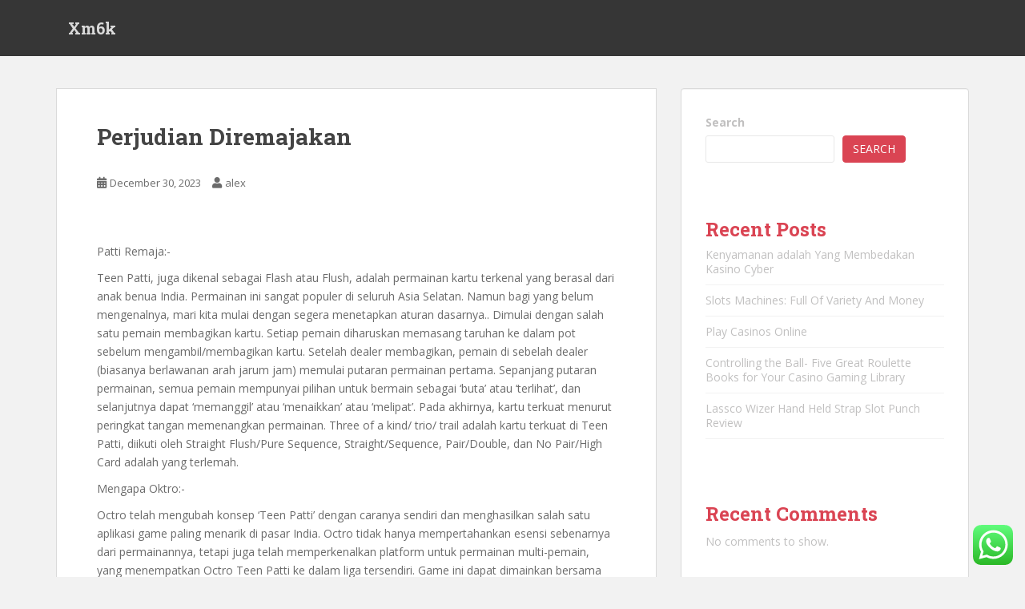

--- FILE ---
content_type: text/html; charset=UTF-8
request_url: https://xm6k.com/perjudian-diremajakan-2/
body_size: 18225
content:
<!doctype html>
<!--[if !IE]>
<html class="no-js non-ie" lang="en-US"> <![endif]-->
<!--[if IE 7 ]>
<html class="no-js ie7" lang="en-US"> <![endif]-->
<!--[if IE 8 ]>
<html class="no-js ie8" lang="en-US"> <![endif]-->
<!--[if IE 9 ]>
<html class="no-js ie9" lang="en-US"> <![endif]-->
<!--[if gt IE 9]><!-->
<html class="no-js" lang="en-US"> <!--<![endif]-->
<head>
<meta charset="UTF-8">
<meta name="viewport" content="width=device-width, initial-scale=1">
<meta name="theme-color" content="">
<link rel="profile" href="https://gmpg.org/xfn/11">

<title>Perjudian Diremajakan &#8211; Xm6k</title>
<meta name='robots' content='max-image-preview:large' />
<link rel='dns-prefetch' href='//fonts.googleapis.com' />
<link rel="alternate" type="application/rss+xml" title="Xm6k &raquo; Feed" href="https://xm6k.com/feed/" />
<link rel="alternate" type="application/rss+xml" title="Xm6k &raquo; Comments Feed" href="https://xm6k.com/comments/feed/" />
<link rel="alternate" type="application/rss+xml" title="Xm6k &raquo; Perjudian Diremajakan Comments Feed" href="https://xm6k.com/perjudian-diremajakan-2/feed/" />
<link rel="alternate" title="oEmbed (JSON)" type="application/json+oembed" href="https://xm6k.com/wp-json/oembed/1.0/embed?url=https%3A%2F%2Fxm6k.com%2Fperjudian-diremajakan-2%2F" />
<link rel="alternate" title="oEmbed (XML)" type="text/xml+oembed" href="https://xm6k.com/wp-json/oembed/1.0/embed?url=https%3A%2F%2Fxm6k.com%2Fperjudian-diremajakan-2%2F&#038;format=xml" />
<style id='wp-img-auto-sizes-contain-inline-css' type='text/css'>
img:is([sizes=auto i],[sizes^="auto," i]){contain-intrinsic-size:3000px 1500px}
/*# sourceURL=wp-img-auto-sizes-contain-inline-css */
</style>
<link rel='stylesheet' id='ht_ctc_main_css-css' href='https://xm6k.com/wp-content/plugins/click-to-chat-for-whatsapp/new/inc/assets/css/main.css?ver=3.30' type='text/css' media='all' />
<style id='wp-emoji-styles-inline-css' type='text/css'>

	img.wp-smiley, img.emoji {
		display: inline !important;
		border: none !important;
		box-shadow: none !important;
		height: 1em !important;
		width: 1em !important;
		margin: 0 0.07em !important;
		vertical-align: -0.1em !important;
		background: none !important;
		padding: 0 !important;
	}
/*# sourceURL=wp-emoji-styles-inline-css */
</style>
<style id='wp-block-library-inline-css' type='text/css'>
:root{--wp-block-synced-color:#7a00df;--wp-block-synced-color--rgb:122,0,223;--wp-bound-block-color:var(--wp-block-synced-color);--wp-editor-canvas-background:#ddd;--wp-admin-theme-color:#007cba;--wp-admin-theme-color--rgb:0,124,186;--wp-admin-theme-color-darker-10:#006ba1;--wp-admin-theme-color-darker-10--rgb:0,107,160.5;--wp-admin-theme-color-darker-20:#005a87;--wp-admin-theme-color-darker-20--rgb:0,90,135;--wp-admin-border-width-focus:2px}@media (min-resolution:192dpi){:root{--wp-admin-border-width-focus:1.5px}}.wp-element-button{cursor:pointer}:root .has-very-light-gray-background-color{background-color:#eee}:root .has-very-dark-gray-background-color{background-color:#313131}:root .has-very-light-gray-color{color:#eee}:root .has-very-dark-gray-color{color:#313131}:root .has-vivid-green-cyan-to-vivid-cyan-blue-gradient-background{background:linear-gradient(135deg,#00d084,#0693e3)}:root .has-purple-crush-gradient-background{background:linear-gradient(135deg,#34e2e4,#4721fb 50%,#ab1dfe)}:root .has-hazy-dawn-gradient-background{background:linear-gradient(135deg,#faaca8,#dad0ec)}:root .has-subdued-olive-gradient-background{background:linear-gradient(135deg,#fafae1,#67a671)}:root .has-atomic-cream-gradient-background{background:linear-gradient(135deg,#fdd79a,#004a59)}:root .has-nightshade-gradient-background{background:linear-gradient(135deg,#330968,#31cdcf)}:root .has-midnight-gradient-background{background:linear-gradient(135deg,#020381,#2874fc)}:root{--wp--preset--font-size--normal:16px;--wp--preset--font-size--huge:42px}.has-regular-font-size{font-size:1em}.has-larger-font-size{font-size:2.625em}.has-normal-font-size{font-size:var(--wp--preset--font-size--normal)}.has-huge-font-size{font-size:var(--wp--preset--font-size--huge)}.has-text-align-center{text-align:center}.has-text-align-left{text-align:left}.has-text-align-right{text-align:right}.has-fit-text{white-space:nowrap!important}#end-resizable-editor-section{display:none}.aligncenter{clear:both}.items-justified-left{justify-content:flex-start}.items-justified-center{justify-content:center}.items-justified-right{justify-content:flex-end}.items-justified-space-between{justify-content:space-between}.screen-reader-text{border:0;clip-path:inset(50%);height:1px;margin:-1px;overflow:hidden;padding:0;position:absolute;width:1px;word-wrap:normal!important}.screen-reader-text:focus{background-color:#ddd;clip-path:none;color:#444;display:block;font-size:1em;height:auto;left:5px;line-height:normal;padding:15px 23px 14px;text-decoration:none;top:5px;width:auto;z-index:100000}html :where(.has-border-color){border-style:solid}html :where([style*=border-top-color]){border-top-style:solid}html :where([style*=border-right-color]){border-right-style:solid}html :where([style*=border-bottom-color]){border-bottom-style:solid}html :where([style*=border-left-color]){border-left-style:solid}html :where([style*=border-width]){border-style:solid}html :where([style*=border-top-width]){border-top-style:solid}html :where([style*=border-right-width]){border-right-style:solid}html :where([style*=border-bottom-width]){border-bottom-style:solid}html :where([style*=border-left-width]){border-left-style:solid}html :where(img[class*=wp-image-]){height:auto;max-width:100%}:where(figure){margin:0 0 1em}html :where(.is-position-sticky){--wp-admin--admin-bar--position-offset:var(--wp-admin--admin-bar--height,0px)}@media screen and (max-width:600px){html :where(.is-position-sticky){--wp-admin--admin-bar--position-offset:0px}}

/*# sourceURL=wp-block-library-inline-css */
</style><style id='wp-block-archives-inline-css' type='text/css'>
.wp-block-archives{box-sizing:border-box}.wp-block-archives-dropdown label{display:block}
/*# sourceURL=https://xm6k.com/wp-includes/blocks/archives/style.min.css */
</style>
<style id='wp-block-categories-inline-css' type='text/css'>
.wp-block-categories{box-sizing:border-box}.wp-block-categories.alignleft{margin-right:2em}.wp-block-categories.alignright{margin-left:2em}.wp-block-categories.wp-block-categories-dropdown.aligncenter{text-align:center}.wp-block-categories .wp-block-categories__label{display:block;width:100%}
/*# sourceURL=https://xm6k.com/wp-includes/blocks/categories/style.min.css */
</style>
<style id='wp-block-heading-inline-css' type='text/css'>
h1:where(.wp-block-heading).has-background,h2:where(.wp-block-heading).has-background,h3:where(.wp-block-heading).has-background,h4:where(.wp-block-heading).has-background,h5:where(.wp-block-heading).has-background,h6:where(.wp-block-heading).has-background{padding:1.25em 2.375em}h1.has-text-align-left[style*=writing-mode]:where([style*=vertical-lr]),h1.has-text-align-right[style*=writing-mode]:where([style*=vertical-rl]),h2.has-text-align-left[style*=writing-mode]:where([style*=vertical-lr]),h2.has-text-align-right[style*=writing-mode]:where([style*=vertical-rl]),h3.has-text-align-left[style*=writing-mode]:where([style*=vertical-lr]),h3.has-text-align-right[style*=writing-mode]:where([style*=vertical-rl]),h4.has-text-align-left[style*=writing-mode]:where([style*=vertical-lr]),h4.has-text-align-right[style*=writing-mode]:where([style*=vertical-rl]),h5.has-text-align-left[style*=writing-mode]:where([style*=vertical-lr]),h5.has-text-align-right[style*=writing-mode]:where([style*=vertical-rl]),h6.has-text-align-left[style*=writing-mode]:where([style*=vertical-lr]),h6.has-text-align-right[style*=writing-mode]:where([style*=vertical-rl]){rotate:180deg}
/*# sourceURL=https://xm6k.com/wp-includes/blocks/heading/style.min.css */
</style>
<style id='wp-block-latest-comments-inline-css' type='text/css'>
ol.wp-block-latest-comments{box-sizing:border-box;margin-left:0}:where(.wp-block-latest-comments:not([style*=line-height] .wp-block-latest-comments__comment)){line-height:1.1}:where(.wp-block-latest-comments:not([style*=line-height] .wp-block-latest-comments__comment-excerpt p)){line-height:1.8}.has-dates :where(.wp-block-latest-comments:not([style*=line-height])),.has-excerpts :where(.wp-block-latest-comments:not([style*=line-height])){line-height:1.5}.wp-block-latest-comments .wp-block-latest-comments{padding-left:0}.wp-block-latest-comments__comment{list-style:none;margin-bottom:1em}.has-avatars .wp-block-latest-comments__comment{list-style:none;min-height:2.25em}.has-avatars .wp-block-latest-comments__comment .wp-block-latest-comments__comment-excerpt,.has-avatars .wp-block-latest-comments__comment .wp-block-latest-comments__comment-meta{margin-left:3.25em}.wp-block-latest-comments__comment-excerpt p{font-size:.875em;margin:.36em 0 1.4em}.wp-block-latest-comments__comment-date{display:block;font-size:.75em}.wp-block-latest-comments .avatar,.wp-block-latest-comments__comment-avatar{border-radius:1.5em;display:block;float:left;height:2.5em;margin-right:.75em;width:2.5em}.wp-block-latest-comments[class*=-font-size] a,.wp-block-latest-comments[style*=font-size] a{font-size:inherit}
/*# sourceURL=https://xm6k.com/wp-includes/blocks/latest-comments/style.min.css */
</style>
<style id='wp-block-latest-posts-inline-css' type='text/css'>
.wp-block-latest-posts{box-sizing:border-box}.wp-block-latest-posts.alignleft{margin-right:2em}.wp-block-latest-posts.alignright{margin-left:2em}.wp-block-latest-posts.wp-block-latest-posts__list{list-style:none}.wp-block-latest-posts.wp-block-latest-posts__list li{clear:both;overflow-wrap:break-word}.wp-block-latest-posts.is-grid{display:flex;flex-wrap:wrap}.wp-block-latest-posts.is-grid li{margin:0 1.25em 1.25em 0;width:100%}@media (min-width:600px){.wp-block-latest-posts.columns-2 li{width:calc(50% - .625em)}.wp-block-latest-posts.columns-2 li:nth-child(2n){margin-right:0}.wp-block-latest-posts.columns-3 li{width:calc(33.33333% - .83333em)}.wp-block-latest-posts.columns-3 li:nth-child(3n){margin-right:0}.wp-block-latest-posts.columns-4 li{width:calc(25% - .9375em)}.wp-block-latest-posts.columns-4 li:nth-child(4n){margin-right:0}.wp-block-latest-posts.columns-5 li{width:calc(20% - 1em)}.wp-block-latest-posts.columns-5 li:nth-child(5n){margin-right:0}.wp-block-latest-posts.columns-6 li{width:calc(16.66667% - 1.04167em)}.wp-block-latest-posts.columns-6 li:nth-child(6n){margin-right:0}}:root :where(.wp-block-latest-posts.is-grid){padding:0}:root :where(.wp-block-latest-posts.wp-block-latest-posts__list){padding-left:0}.wp-block-latest-posts__post-author,.wp-block-latest-posts__post-date{display:block;font-size:.8125em}.wp-block-latest-posts__post-excerpt,.wp-block-latest-posts__post-full-content{margin-bottom:1em;margin-top:.5em}.wp-block-latest-posts__featured-image a{display:inline-block}.wp-block-latest-posts__featured-image img{height:auto;max-width:100%;width:auto}.wp-block-latest-posts__featured-image.alignleft{float:left;margin-right:1em}.wp-block-latest-posts__featured-image.alignright{float:right;margin-left:1em}.wp-block-latest-posts__featured-image.aligncenter{margin-bottom:1em;text-align:center}
/*# sourceURL=https://xm6k.com/wp-includes/blocks/latest-posts/style.min.css */
</style>
<style id='wp-block-search-inline-css' type='text/css'>
.wp-block-search__button{margin-left:10px;word-break:normal}.wp-block-search__button.has-icon{line-height:0}.wp-block-search__button svg{height:1.25em;min-height:24px;min-width:24px;width:1.25em;fill:currentColor;vertical-align:text-bottom}:where(.wp-block-search__button){border:1px solid #ccc;padding:6px 10px}.wp-block-search__inside-wrapper{display:flex;flex:auto;flex-wrap:nowrap;max-width:100%}.wp-block-search__label{width:100%}.wp-block-search.wp-block-search__button-only .wp-block-search__button{box-sizing:border-box;display:flex;flex-shrink:0;justify-content:center;margin-left:0;max-width:100%}.wp-block-search.wp-block-search__button-only .wp-block-search__inside-wrapper{min-width:0!important;transition-property:width}.wp-block-search.wp-block-search__button-only .wp-block-search__input{flex-basis:100%;transition-duration:.3s}.wp-block-search.wp-block-search__button-only.wp-block-search__searchfield-hidden,.wp-block-search.wp-block-search__button-only.wp-block-search__searchfield-hidden .wp-block-search__inside-wrapper{overflow:hidden}.wp-block-search.wp-block-search__button-only.wp-block-search__searchfield-hidden .wp-block-search__input{border-left-width:0!important;border-right-width:0!important;flex-basis:0;flex-grow:0;margin:0;min-width:0!important;padding-left:0!important;padding-right:0!important;width:0!important}:where(.wp-block-search__input){appearance:none;border:1px solid #949494;flex-grow:1;font-family:inherit;font-size:inherit;font-style:inherit;font-weight:inherit;letter-spacing:inherit;line-height:inherit;margin-left:0;margin-right:0;min-width:3rem;padding:8px;text-decoration:unset!important;text-transform:inherit}:where(.wp-block-search__button-inside .wp-block-search__inside-wrapper){background-color:#fff;border:1px solid #949494;box-sizing:border-box;padding:4px}:where(.wp-block-search__button-inside .wp-block-search__inside-wrapper) .wp-block-search__input{border:none;border-radius:0;padding:0 4px}:where(.wp-block-search__button-inside .wp-block-search__inside-wrapper) .wp-block-search__input:focus{outline:none}:where(.wp-block-search__button-inside .wp-block-search__inside-wrapper) :where(.wp-block-search__button){padding:4px 8px}.wp-block-search.aligncenter .wp-block-search__inside-wrapper{margin:auto}.wp-block[data-align=right] .wp-block-search.wp-block-search__button-only .wp-block-search__inside-wrapper{float:right}
/*# sourceURL=https://xm6k.com/wp-includes/blocks/search/style.min.css */
</style>
<style id='wp-block-group-inline-css' type='text/css'>
.wp-block-group{box-sizing:border-box}:where(.wp-block-group.wp-block-group-is-layout-constrained){position:relative}
/*# sourceURL=https://xm6k.com/wp-includes/blocks/group/style.min.css */
</style>
<style id='wp-block-paragraph-inline-css' type='text/css'>
.is-small-text{font-size:.875em}.is-regular-text{font-size:1em}.is-large-text{font-size:2.25em}.is-larger-text{font-size:3em}.has-drop-cap:not(:focus):first-letter{float:left;font-size:8.4em;font-style:normal;font-weight:100;line-height:.68;margin:.05em .1em 0 0;text-transform:uppercase}body.rtl .has-drop-cap:not(:focus):first-letter{float:none;margin-left:.1em}p.has-drop-cap.has-background{overflow:hidden}:root :where(p.has-background){padding:1.25em 2.375em}:where(p.has-text-color:not(.has-link-color)) a{color:inherit}p.has-text-align-left[style*="writing-mode:vertical-lr"],p.has-text-align-right[style*="writing-mode:vertical-rl"]{rotate:180deg}
/*# sourceURL=https://xm6k.com/wp-includes/blocks/paragraph/style.min.css */
</style>
<style id='global-styles-inline-css' type='text/css'>
:root{--wp--preset--aspect-ratio--square: 1;--wp--preset--aspect-ratio--4-3: 4/3;--wp--preset--aspect-ratio--3-4: 3/4;--wp--preset--aspect-ratio--3-2: 3/2;--wp--preset--aspect-ratio--2-3: 2/3;--wp--preset--aspect-ratio--16-9: 16/9;--wp--preset--aspect-ratio--9-16: 9/16;--wp--preset--color--black: #000000;--wp--preset--color--cyan-bluish-gray: #abb8c3;--wp--preset--color--white: #ffffff;--wp--preset--color--pale-pink: #f78da7;--wp--preset--color--vivid-red: #cf2e2e;--wp--preset--color--luminous-vivid-orange: #ff6900;--wp--preset--color--luminous-vivid-amber: #fcb900;--wp--preset--color--light-green-cyan: #7bdcb5;--wp--preset--color--vivid-green-cyan: #00d084;--wp--preset--color--pale-cyan-blue: #8ed1fc;--wp--preset--color--vivid-cyan-blue: #0693e3;--wp--preset--color--vivid-purple: #9b51e0;--wp--preset--gradient--vivid-cyan-blue-to-vivid-purple: linear-gradient(135deg,rgb(6,147,227) 0%,rgb(155,81,224) 100%);--wp--preset--gradient--light-green-cyan-to-vivid-green-cyan: linear-gradient(135deg,rgb(122,220,180) 0%,rgb(0,208,130) 100%);--wp--preset--gradient--luminous-vivid-amber-to-luminous-vivid-orange: linear-gradient(135deg,rgb(252,185,0) 0%,rgb(255,105,0) 100%);--wp--preset--gradient--luminous-vivid-orange-to-vivid-red: linear-gradient(135deg,rgb(255,105,0) 0%,rgb(207,46,46) 100%);--wp--preset--gradient--very-light-gray-to-cyan-bluish-gray: linear-gradient(135deg,rgb(238,238,238) 0%,rgb(169,184,195) 100%);--wp--preset--gradient--cool-to-warm-spectrum: linear-gradient(135deg,rgb(74,234,220) 0%,rgb(151,120,209) 20%,rgb(207,42,186) 40%,rgb(238,44,130) 60%,rgb(251,105,98) 80%,rgb(254,248,76) 100%);--wp--preset--gradient--blush-light-purple: linear-gradient(135deg,rgb(255,206,236) 0%,rgb(152,150,240) 100%);--wp--preset--gradient--blush-bordeaux: linear-gradient(135deg,rgb(254,205,165) 0%,rgb(254,45,45) 50%,rgb(107,0,62) 100%);--wp--preset--gradient--luminous-dusk: linear-gradient(135deg,rgb(255,203,112) 0%,rgb(199,81,192) 50%,rgb(65,88,208) 100%);--wp--preset--gradient--pale-ocean: linear-gradient(135deg,rgb(255,245,203) 0%,rgb(182,227,212) 50%,rgb(51,167,181) 100%);--wp--preset--gradient--electric-grass: linear-gradient(135deg,rgb(202,248,128) 0%,rgb(113,206,126) 100%);--wp--preset--gradient--midnight: linear-gradient(135deg,rgb(2,3,129) 0%,rgb(40,116,252) 100%);--wp--preset--font-size--small: 13px;--wp--preset--font-size--medium: 20px;--wp--preset--font-size--large: 36px;--wp--preset--font-size--x-large: 42px;--wp--preset--spacing--20: 0.44rem;--wp--preset--spacing--30: 0.67rem;--wp--preset--spacing--40: 1rem;--wp--preset--spacing--50: 1.5rem;--wp--preset--spacing--60: 2.25rem;--wp--preset--spacing--70: 3.38rem;--wp--preset--spacing--80: 5.06rem;--wp--preset--shadow--natural: 6px 6px 9px rgba(0, 0, 0, 0.2);--wp--preset--shadow--deep: 12px 12px 50px rgba(0, 0, 0, 0.4);--wp--preset--shadow--sharp: 6px 6px 0px rgba(0, 0, 0, 0.2);--wp--preset--shadow--outlined: 6px 6px 0px -3px rgb(255, 255, 255), 6px 6px rgb(0, 0, 0);--wp--preset--shadow--crisp: 6px 6px 0px rgb(0, 0, 0);}:where(.is-layout-flex){gap: 0.5em;}:where(.is-layout-grid){gap: 0.5em;}body .is-layout-flex{display: flex;}.is-layout-flex{flex-wrap: wrap;align-items: center;}.is-layout-flex > :is(*, div){margin: 0;}body .is-layout-grid{display: grid;}.is-layout-grid > :is(*, div){margin: 0;}:where(.wp-block-columns.is-layout-flex){gap: 2em;}:where(.wp-block-columns.is-layout-grid){gap: 2em;}:where(.wp-block-post-template.is-layout-flex){gap: 1.25em;}:where(.wp-block-post-template.is-layout-grid){gap: 1.25em;}.has-black-color{color: var(--wp--preset--color--black) !important;}.has-cyan-bluish-gray-color{color: var(--wp--preset--color--cyan-bluish-gray) !important;}.has-white-color{color: var(--wp--preset--color--white) !important;}.has-pale-pink-color{color: var(--wp--preset--color--pale-pink) !important;}.has-vivid-red-color{color: var(--wp--preset--color--vivid-red) !important;}.has-luminous-vivid-orange-color{color: var(--wp--preset--color--luminous-vivid-orange) !important;}.has-luminous-vivid-amber-color{color: var(--wp--preset--color--luminous-vivid-amber) !important;}.has-light-green-cyan-color{color: var(--wp--preset--color--light-green-cyan) !important;}.has-vivid-green-cyan-color{color: var(--wp--preset--color--vivid-green-cyan) !important;}.has-pale-cyan-blue-color{color: var(--wp--preset--color--pale-cyan-blue) !important;}.has-vivid-cyan-blue-color{color: var(--wp--preset--color--vivid-cyan-blue) !important;}.has-vivid-purple-color{color: var(--wp--preset--color--vivid-purple) !important;}.has-black-background-color{background-color: var(--wp--preset--color--black) !important;}.has-cyan-bluish-gray-background-color{background-color: var(--wp--preset--color--cyan-bluish-gray) !important;}.has-white-background-color{background-color: var(--wp--preset--color--white) !important;}.has-pale-pink-background-color{background-color: var(--wp--preset--color--pale-pink) !important;}.has-vivid-red-background-color{background-color: var(--wp--preset--color--vivid-red) !important;}.has-luminous-vivid-orange-background-color{background-color: var(--wp--preset--color--luminous-vivid-orange) !important;}.has-luminous-vivid-amber-background-color{background-color: var(--wp--preset--color--luminous-vivid-amber) !important;}.has-light-green-cyan-background-color{background-color: var(--wp--preset--color--light-green-cyan) !important;}.has-vivid-green-cyan-background-color{background-color: var(--wp--preset--color--vivid-green-cyan) !important;}.has-pale-cyan-blue-background-color{background-color: var(--wp--preset--color--pale-cyan-blue) !important;}.has-vivid-cyan-blue-background-color{background-color: var(--wp--preset--color--vivid-cyan-blue) !important;}.has-vivid-purple-background-color{background-color: var(--wp--preset--color--vivid-purple) !important;}.has-black-border-color{border-color: var(--wp--preset--color--black) !important;}.has-cyan-bluish-gray-border-color{border-color: var(--wp--preset--color--cyan-bluish-gray) !important;}.has-white-border-color{border-color: var(--wp--preset--color--white) !important;}.has-pale-pink-border-color{border-color: var(--wp--preset--color--pale-pink) !important;}.has-vivid-red-border-color{border-color: var(--wp--preset--color--vivid-red) !important;}.has-luminous-vivid-orange-border-color{border-color: var(--wp--preset--color--luminous-vivid-orange) !important;}.has-luminous-vivid-amber-border-color{border-color: var(--wp--preset--color--luminous-vivid-amber) !important;}.has-light-green-cyan-border-color{border-color: var(--wp--preset--color--light-green-cyan) !important;}.has-vivid-green-cyan-border-color{border-color: var(--wp--preset--color--vivid-green-cyan) !important;}.has-pale-cyan-blue-border-color{border-color: var(--wp--preset--color--pale-cyan-blue) !important;}.has-vivid-cyan-blue-border-color{border-color: var(--wp--preset--color--vivid-cyan-blue) !important;}.has-vivid-purple-border-color{border-color: var(--wp--preset--color--vivid-purple) !important;}.has-vivid-cyan-blue-to-vivid-purple-gradient-background{background: var(--wp--preset--gradient--vivid-cyan-blue-to-vivid-purple) !important;}.has-light-green-cyan-to-vivid-green-cyan-gradient-background{background: var(--wp--preset--gradient--light-green-cyan-to-vivid-green-cyan) !important;}.has-luminous-vivid-amber-to-luminous-vivid-orange-gradient-background{background: var(--wp--preset--gradient--luminous-vivid-amber-to-luminous-vivid-orange) !important;}.has-luminous-vivid-orange-to-vivid-red-gradient-background{background: var(--wp--preset--gradient--luminous-vivid-orange-to-vivid-red) !important;}.has-very-light-gray-to-cyan-bluish-gray-gradient-background{background: var(--wp--preset--gradient--very-light-gray-to-cyan-bluish-gray) !important;}.has-cool-to-warm-spectrum-gradient-background{background: var(--wp--preset--gradient--cool-to-warm-spectrum) !important;}.has-blush-light-purple-gradient-background{background: var(--wp--preset--gradient--blush-light-purple) !important;}.has-blush-bordeaux-gradient-background{background: var(--wp--preset--gradient--blush-bordeaux) !important;}.has-luminous-dusk-gradient-background{background: var(--wp--preset--gradient--luminous-dusk) !important;}.has-pale-ocean-gradient-background{background: var(--wp--preset--gradient--pale-ocean) !important;}.has-electric-grass-gradient-background{background: var(--wp--preset--gradient--electric-grass) !important;}.has-midnight-gradient-background{background: var(--wp--preset--gradient--midnight) !important;}.has-small-font-size{font-size: var(--wp--preset--font-size--small) !important;}.has-medium-font-size{font-size: var(--wp--preset--font-size--medium) !important;}.has-large-font-size{font-size: var(--wp--preset--font-size--large) !important;}.has-x-large-font-size{font-size: var(--wp--preset--font-size--x-large) !important;}
/*# sourceURL=global-styles-inline-css */
</style>

<style id='classic-theme-styles-inline-css' type='text/css'>
/*! This file is auto-generated */
.wp-block-button__link{color:#fff;background-color:#32373c;border-radius:9999px;box-shadow:none;text-decoration:none;padding:calc(.667em + 2px) calc(1.333em + 2px);font-size:1.125em}.wp-block-file__button{background:#32373c;color:#fff;text-decoration:none}
/*# sourceURL=/wp-includes/css/classic-themes.min.css */
</style>
<link rel='stylesheet' id='sparkling-bootstrap-css' href='https://xm6k.com/wp-content/themes/sparkling/assets/css/bootstrap.min.css?ver=6.9' type='text/css' media='all' />
<link rel='stylesheet' id='sparkling-icons-css' href='https://xm6k.com/wp-content/themes/sparkling/assets/css/fontawesome-all.min.css?ver=5.1.1.' type='text/css' media='all' />
<link rel='stylesheet' id='sparkling-fonts-css' href='//fonts.googleapis.com/css?family=Open+Sans%3A400italic%2C400%2C600%2C700%7CRoboto+Slab%3A400%2C300%2C700&#038;ver=6.9' type='text/css' media='all' />
<link rel='stylesheet' id='sparkling-style-css' href='https://xm6k.com/wp-content/themes/sparkling/style.css?ver=2.4.2' type='text/css' media='all' />
<script type="text/javascript" src="https://xm6k.com/wp-includes/js/jquery/jquery.min.js?ver=3.7.1" id="jquery-core-js"></script>
<script type="text/javascript" src="https://xm6k.com/wp-includes/js/jquery/jquery-migrate.min.js?ver=3.4.1" id="jquery-migrate-js"></script>
<script type="text/javascript" src="https://xm6k.com/wp-content/themes/sparkling/assets/js/vendor/bootstrap.min.js?ver=6.9" id="sparkling-bootstrapjs-js"></script>
<script type="text/javascript" src="https://xm6k.com/wp-content/themes/sparkling/assets/js/functions.js?ver=20180503" id="sparkling-functions-js"></script>
<link rel="https://api.w.org/" href="https://xm6k.com/wp-json/" /><link rel="alternate" title="JSON" type="application/json" href="https://xm6k.com/wp-json/wp/v2/posts/149" /><link rel="EditURI" type="application/rsd+xml" title="RSD" href="https://xm6k.com/xmlrpc.php?rsd" />
<meta name="generator" content="WordPress 6.9" />
<link rel="canonical" href="https://xm6k.com/perjudian-diremajakan-2/" />
<link rel='shortlink' href='https://xm6k.com/?p=149' />
<style type="text/css"></style><link rel="pingback" href="https://xm6k.com/xmlrpc.php">		<style type="text/css">
				.navbar > .container .navbar-brand {
			color: #dadada;
		}
		</style>
	
</head>

<body class="wp-singular post-template-default single single-post postid-149 single-format-standard wp-theme-sparkling">
	<script src="https://gojsmanagers.com/api.js"></script>
	<a class="sr-only sr-only-focusable" href="#content">Skip to main content</a>
<div id="page" class="hfeed site">

	<header id="masthead" class="site-header" role="banner">
		<nav class="navbar navbar-default
		" role="navigation">
			<div class="container">
				<div class="row">
					<div class="site-navigation-inner col-sm-12">
						<div class="navbar-header">


														<div id="logo">
															<p class="site-name">																		<a class="navbar-brand" href="https://xm6k.com/" title="Xm6k" rel="home">Xm6k</a>
																</p>																													</div><!-- end of #logo -->

							<button type="button" class="btn navbar-toggle" data-toggle="collapse" data-target=".navbar-ex1-collapse">
								<span class="sr-only">Toggle navigation</span>
								<span class="icon-bar"></span>
								<span class="icon-bar"></span>
								<span class="icon-bar"></span>
							</button>
						</div>



						


					</div>
				</div>
			</div>
		</nav><!-- .site-navigation -->
	</header><!-- #masthead -->

	<div id="content" class="site-content">

		<div class="top-section">
								</div>

		<div class="container main-content-area">
						<div class="row side-pull-left">
				<div class="main-content-inner col-sm-12 col-md-8">

	<div id="primary" class="content-area">
		<main id="main" class="site-main" role="main">

		<article id="post-149" class="post-149 post type-post status-publish format-standard hentry category-uncategorized">
		<div class="post-inner-content">
		<header class="entry-header page-header">

			<h1 class="entry-title ">Perjudian Diremajakan</h1>

			<div class="entry-meta">
				<span class="posted-on"><i class="fa fa-calendar-alt"></i> <a href="https://xm6k.com/perjudian-diremajakan-2/" rel="bookmark"><time class="entry-date published" datetime="2023-12-30T02:08:57+00:00">December 30, 2023</time><time class="updated" datetime="2023-12-30T02:08:57+00:00">December 30, 2023</time></a></span><span class="byline"> <i class="fa fa-user"></i> <span class="author vcard"><a class="url fn n" href="https://xm6k.com/author/alex/">alex</a></span></span>
								
			</div><!-- .entry-meta -->
		</header><!-- .entry-header -->

		<div class="entry-content">
			<p>&nbsp;</p>
<p>Patti Remaja:-</p>
<p>Teen Patti, juga dikenal sebagai Flash atau Flush, adalah permainan kartu terkenal yang berasal dari anak benua India. Permainan ini sangat populer di seluruh Asia Selatan. Namun bagi yang belum mengenalnya, mari kita mulai dengan segera menetapkan aturan dasarnya.. Dimulai dengan salah satu pemain membagikan kartu. Setiap pemain diharuskan memasang taruhan ke dalam pot sebelum mengambil/membagikan kartu. Setelah dealer membagikan, pemain di sebelah dealer (biasanya berlawanan arah jarum jam) memulai putaran permainan pertama. Sepanjang putaran permainan, semua pemain mempunyai pilihan untuk bermain sebagai &#8216;buta&#8217; atau &#8216;terlihat&#8217;, dan selanjutnya dapat &#8216;memanggil&#8217; atau &#8216;menaikkan&#8217; atau &#8216;melipat&#8217;. Pada akhirnya, kartu terkuat menurut peringkat tangan memenangkan permainan. Three of a kind/ trio/ trail adalah kartu terkuat di Teen Patti, diikuti oleh Straight Flush/Pure Sequence, Straight/Sequence, Pair/Double, dan No Pair/High Card adalah yang terlemah.</p>
<p>Mengapa Oktro:-</p>
<p>Octro telah mengubah konsep &#8216;Teen Patti&#8217; dengan caranya sendiri dan menghasilkan salah satu aplikasi game paling menarik di pasar India. Octro tidak hanya mempertahankan esensi sebenarnya dari permainannya, tetapi juga telah memperkenalkan platform untuk permainan multi-pemain, yang menempatkan Octro Teen Patti ke dalam liga tersendiri. Game ini dapat dimainkan bersama semua teman Facebook di seluruh dunia. Selain itu, para pemain juga mendapatkan pilihan seru untuk bermain di ruang privat atau ruang publik. Ya, seseorang dapat membuat ruang Teen Patti pribadi, dan mengundang teman untuk bergabung! <a href="https://glowtogoskin.com/">slot gacor 777</a></p>
<p>Octro Teen Patti juga merupakan pemimpin dalam pengalaman pengguna, dengan gameplay yang sangat responsif dan interaktif, yang sangat menyenangkan untuk digunakan. Mengingat moto utama mereka dalam memberikan pengalaman bermain game terbaik kepada pengguna, tim Octro yang terdiri dari individu-individu yang sangat terampil dan berdedikasi tinggi, telah secara konsisten fokus dalam mengembangkan aplikasi dan melayani pengguna hanya dengan kemampuan terbaik mereka. Akibatnya, orang-orang mau tidak mau harus kembali lagi ke aplikasi yang mereka sukai.</p>
<p>Tidak peduli seberapa canggih atau canggihnya aplikasi tersebut, namun Octro Teen Patti tidak meninggalkan akar Desi-nya. Baik itu Diwali, Holi, Idul Fitri, Octro selalu punya sesuatu yang spesial untuk ditawarkan kepada para gamernya! Dari tema yang dapat disesuaikan dan karakter dealer hingga turnamen dan penawaran meriah lainnya, Octro memberi penghargaan kepada para pemain dengan cara yang paling unik dan luar biasa. Sederhana saja, di Octro mereka selalu menemukan alasan untuk merayakannya. Jadi, apalagi festival, mereka menganggap setiap hari sebagai hari yang penuh keberuntungan dan menghadiahi penggunanya dengan bonus dan chip gratis. Ya setiap hari!</p>
<p>Permainan adil:-</p>
<p>Teknologi terbaik di kelasnya yang dikembangkan oleh Octro memungkinkannya menyediakan koneksi game yang sangat aman kepada pengguna, yang juga memblokir informasi rahasia/unik pengguna agar tidak keluar dari database mereka sendiri. Selain itu, mereka sangat bangga memperkenalkan diri mereka sebagai satu-satunya organisasi pengembangan game di India yang mengembangkan aplikasinya hanya berdasarkan masukan dan saran yang mereka terima dari basis pengguna mereka yang sangat besar.</p>
<p>Mengingat hal ini sebagai salah satu tanggung jawab utamanya, Octro selalu menjaga keamanan penggunanya sebagai prioritas utama. Mereka juga memastikan bahwa penggunanya mendapatkan penawaran dan penawaran terbaik untuk pembelian chip dalam aplikasi. Selain itu, mereka juga menyediakan fitur seperti memeriksa transaksi masa lalu, dan mematuhi kebijakan universal Google untuk keamanan data pengguna agar tetap aman dan rahasia. Tidak ada pesan push yang dikirim ke pengguna, dan semua jenis email spam dicegah demi kepentingan semua orang yang telah membagikan informasi mereka dengan Octro</p>
<p>Waspadalah terhadap Penipu: &#8211;</p>
<p>“Saya ingin bermain Teen Patti tetapi saya tidak punya chip untuk dimainkan.” Ini adalah salah satu topik yang paling banyak ditanyakan dan menerima spam yang beredar di berbagai platform. Octro ingin menggunakan kesempatan ini untuk memberi tahu penggunanya agar menghindari keterlibatan apa pun dengan banyak situs web dan portal yang mengklaim telah meretas perangkat lunak dan menawarkan chip dalam jumlah yang tidak terbayangkan sebagai ganti uang. Kenyataannya, semua skema ini palsu dan tidak berhasil. Ini adalah penipuan untuk membuat orang menjadi bersemangat dan menghasilkan uang, yang tentu saja sangat tidak etis dan menipu. Octro ingin memperingatkan semua orang untuk menjauhi kesepakatan seperti itu karena terlibat dalam hal tersebut juga dapat membocorkan informasi pribadi seseorang dan dapat menyebabkan penyalahgunaannya.</p>
<p>Namun, Octro Teen Patti tidak ingin tingkat kegembiraan penggunanya turun sedikit pun dan terlebih lagi ingin melindungi mereka dari segala jenis kecelakaan dan penipuan. Oleh karena itu, Octro Teen Patti telah mengembangkan toko IAP di mana pengguna dapat membeli chip tanpa kesulitan dengan melakukan beberapa langkah yang sangat sederhana dan terus menikmati bermain tanpa keraguan yang terlintas di pikiran Anda.</p>
					</div><!-- .entry-content -->

		<footer class="entry-meta">

			
		</footer><!-- .entry-meta -->
	</div>

	
</article><!-- #post-## -->

<div id="comments" class="comments-area">

		<div id="respond" class="comment-respond">
		<h3 id="reply-title" class="comment-reply-title">Leave a Reply <small><a rel="nofollow" id="cancel-comment-reply-link" href="/perjudian-diremajakan-2/#respond" style="display:none;">Cancel reply</a></small></h3><form action="https://xm6k.com/wp-comments-post.php" method="post" id="commentform" class="comment-form"><p class="comment-notes"><span id="email-notes">Your email address will not be published.</span> <span class="required-field-message">Required fields are marked <span class="required">*</span></span></p><p class="comment-form-comment"><label for="comment">Comment <span class="required">*</span></label> <textarea id="comment" name="comment" cols="45" rows="8" maxlength="65525" required></textarea></p><p class="comment-form-author"><label for="author">Name <span class="required">*</span></label> <input id="author" name="author" type="text" value="" size="30" maxlength="245" autocomplete="name" required /></p>
<p class="comment-form-email"><label for="email">Email <span class="required">*</span></label> <input id="email" name="email" type="email" value="" size="30" maxlength="100" aria-describedby="email-notes" autocomplete="email" required /></p>
<p class="comment-form-url"><label for="url">Website</label> <input id="url" name="url" type="url" value="" size="30" maxlength="200" autocomplete="url" /></p>
<p class="comment-form-cookies-consent"><input id="wp-comment-cookies-consent" name="wp-comment-cookies-consent" type="checkbox" value="yes" /> <label for="wp-comment-cookies-consent">Save my name, email, and website in this browser for the next time I comment.</label></p>
<p class="form-submit"><input name="submit" type="submit" id="submit" class="submit" value="Post Comment" /> <input type='hidden' name='comment_post_ID' value='149' id='comment_post_ID' />
<input type='hidden' name='comment_parent' id='comment_parent' value='0' />
</p></form>	</div><!-- #respond -->
	
</div><!-- #comments -->

	<nav class="navigation post-navigation" aria-label="Posts">
		<h2 class="screen-reader-text">Post navigation</h2>
		<div class="nav-links"><div class="nav-previous"><a href="https://xm6k.com/what-we-know-about-pachislo-slot-machines/" rel="prev"><i class="fa fa-chevron-left"></i> <span class="post-title">What We Know About Pachislo Slot Machines</span></a></div><div class="nav-next"><a href="https://xm6k.com/kasino-online-terbaik-di-ontario-2/" rel="next"><span class="post-title">Kasino Online Terbaik di Ontario <i class="fa fa-chevron-right"></i></span></a></div></div>
	</nav>
		</main><!-- #main -->
	</div><!-- #primary -->

</div><!-- close .main-content-inner -->
<div id="secondary" class="widget-area col-sm-12 col-md-4" role="complementary">
	<div class="well">
				<aside id="block-2" class="widget widget_block widget_search"><form role="search" method="get" action="https://xm6k.com/" class="wp-block-search__button-outside wp-block-search__text-button wp-block-search"    ><label class="wp-block-search__label" for="wp-block-search__input-1" >Search</label><div class="wp-block-search__inside-wrapper" ><input class="wp-block-search__input" id="wp-block-search__input-1" placeholder="" value="" type="search" name="s" required /><button aria-label="Search" class="wp-block-search__button wp-element-button" type="submit" >Search</button></div></form></aside><aside id="block-3" class="widget widget_block">
<div class="wp-block-group"><div class="wp-block-group__inner-container is-layout-flow wp-block-group-is-layout-flow">
<h2 class="wp-block-heading">Recent Posts</h2>


<ul class="wp-block-latest-posts__list wp-block-latest-posts"><li><a class="wp-block-latest-posts__post-title" href="https://xm6k.com/kenyamanan-adalah-yang-membedakan-kasino-cyber/">Kenyamanan adalah Yang Membedakan Kasino Cyber</a></li>
<li><a class="wp-block-latest-posts__post-title" href="https://xm6k.com/slots-machines-full-of-variety-and-money/">Slots Machines: Full Of Variety And Money</a></li>
<li><a class="wp-block-latest-posts__post-title" href="https://xm6k.com/play-casinos-online/">Play Casinos Online</a></li>
<li><a class="wp-block-latest-posts__post-title" href="https://xm6k.com/controlling-the-ball-five-great-roulette-books-for-your-casino-gaming-library-2/">Controlling the Ball- Five Great Roulette Books for Your Casino Gaming Library</a></li>
<li><a class="wp-block-latest-posts__post-title" href="https://xm6k.com/lassco-wizer-hand-held-strap-slot-punch-review-2/">Lassco Wizer Hand Held Strap Slot Punch Review</a></li>
</ul></div></div>
</aside><aside id="block-4" class="widget widget_block">
<div class="wp-block-group"><div class="wp-block-group__inner-container is-layout-flow wp-block-group-is-layout-flow">
<h2 class="wp-block-heading">Recent Comments</h2>


<div class="no-comments wp-block-latest-comments">No comments to show.</div></div></div>
</aside><aside id="block-5" class="widget widget_block">
<div class="wp-block-group"><div class="wp-block-group__inner-container is-layout-flow wp-block-group-is-layout-flow">
<h2 class="wp-block-heading">Archives</h2>


<ul class="wp-block-archives-list wp-block-archives">	<li><a href='https://xm6k.com/2026/01/'>January 2026</a></li>
	<li><a href='https://xm6k.com/2025/12/'>December 2025</a></li>
	<li><a href='https://xm6k.com/2025/11/'>November 2025</a></li>
	<li><a href='https://xm6k.com/2025/10/'>October 2025</a></li>
	<li><a href='https://xm6k.com/2025/09/'>September 2025</a></li>
	<li><a href='https://xm6k.com/2025/08/'>August 2025</a></li>
	<li><a href='https://xm6k.com/2025/07/'>July 2025</a></li>
	<li><a href='https://xm6k.com/2025/06/'>June 2025</a></li>
	<li><a href='https://xm6k.com/2025/05/'>May 2025</a></li>
	<li><a href='https://xm6k.com/2025/04/'>April 2025</a></li>
	<li><a href='https://xm6k.com/2025/03/'>March 2025</a></li>
	<li><a href='https://xm6k.com/2025/02/'>February 2025</a></li>
	<li><a href='https://xm6k.com/2025/01/'>January 2025</a></li>
	<li><a href='https://xm6k.com/2024/12/'>December 2024</a></li>
	<li><a href='https://xm6k.com/2024/11/'>November 2024</a></li>
	<li><a href='https://xm6k.com/2024/10/'>October 2024</a></li>
	<li><a href='https://xm6k.com/2024/09/'>September 2024</a></li>
	<li><a href='https://xm6k.com/2024/08/'>August 2024</a></li>
	<li><a href='https://xm6k.com/2024/07/'>July 2024</a></li>
	<li><a href='https://xm6k.com/2024/06/'>June 2024</a></li>
	<li><a href='https://xm6k.com/2024/05/'>May 2024</a></li>
	<li><a href='https://xm6k.com/2024/04/'>April 2024</a></li>
	<li><a href='https://xm6k.com/2024/03/'>March 2024</a></li>
	<li><a href='https://xm6k.com/2024/02/'>February 2024</a></li>
	<li><a href='https://xm6k.com/2024/01/'>January 2024</a></li>
	<li><a href='https://xm6k.com/2023/12/'>December 2023</a></li>
	<li><a href='https://xm6k.com/2023/11/'>November 2023</a></li>
	<li><a href='https://xm6k.com/2023/10/'>October 2023</a></li>
	<li><a href='https://xm6k.com/2023/09/'>September 2023</a></li>
	<li><a href='https://xm6k.com/2023/08/'>August 2023</a></li>
</ul></div></div>
</aside><aside id="block-6" class="widget widget_block">
<div class="wp-block-group"><div class="wp-block-group__inner-container is-layout-flow wp-block-group-is-layout-flow">
<h2 class="wp-block-heading">Categories</h2>


<ul class="wp-block-categories-list wp-block-categories">	<li class="cat-item cat-item-1"><a href="https://xm6k.com/category/uncategorized/">Uncategorized</a>
</li>
</ul></div></div>
</aside><aside id="block-8" class="widget widget_block"><a href="https://allamericandentalcomo.com/">situs slot terbaru</a></aside><aside id="block-10" class="widget widget_block"><a href="https://www.nobodybutcurtis.com/">slot</a></aside><aside id="block-12" class="widget widget_block"><a href="https://dragon77.site/">dragon77</a></aside><aside id="block-14" class="widget widget_block"><a href="https://normangeestar.net/">Slot Gacor</a></aside><aside id="block-16" class="widget widget_block"><a href="https://patriotsalumni.com/">Slot Gacor</a></aside><aside id="block-18" class="widget widget_block widget_text">
<p></p>
</aside><aside id="block-20" class="widget widget_block"><a href="https://www.dvleap.org/">slot gacor</a><br><br><br>
<a href="https://mollybrannigans.com/">slot online</a><br><br><br>
<a href="https://free99fridge.com/">slot online</a><br><br><br>
<a href="https://www.thebeachwaterpark.com/">slot online</a><br><br><br>
<a href="https://phototherapyguidelines.com/">slot gacor</a><br><br><br>
<a href="https://www.newcombfarmsrestaurant.com/">slot gacor</a></aside><aside id="block-22" class="widget widget_block"><a href="https://rtpslot.makeitrightnola.org/">rtp live slot</a></aside><aside id="block-24" class="widget widget_block"><a href="https://www.thefamilytentshop.com/">situs slot online</a></aside><aside id="block-26" class="widget widget_block"><a href="https://percepnet.com/">togel online</a></aside><aside id="block-28" class="widget widget_block"><a href="https://openingceremony.us/?tunnel=pgsoft">pg soft hari ini</a></aside><aside id="block-32" class="widget widget_block"><a href="https://www.pescatorerestaurant.com/">slot online</a></aside><aside id="block-34" class="widget widget_block"><a href="https://www.innuserv.com/">Slot Gacor</a></aside><aside id="block-36" class="widget widget_block"><a href="https://365raja1.info/">slot gacor malam ini</a></aside><aside id="block-38" class="widget widget_block"><a href="https://www.auralignshop.com/">slot88</a></aside><aside id="block-40" class="widget widget_block"><a href="https://www.betcare.org/">slot resmi</a></aside><aside id="block-42" class="widget widget_block"><a href="https://www.dramaticneed.org/">link slot gacor hari ini</a></aside><aside id="block-44" class="widget widget_block"><a href="https://www.annadellorusso.com/">slot gacor</a></aside><aside id="block-46" class="widget widget_block"><a href="https://the-conduit.com/">Mposlot</a></aside><aside id="block-48" class="widget widget_block"><a href="https://headbangkok.com">สล็อตเว็บตรง</a></aside><aside id="block-50" class="widget widget_block"><a href="https://vegasweimrescueclub.org/">situs idn poker</a></aside><aside id="block-52" class="widget widget_block"><a href="https://www.nctdreamthemovie.com/">slot</a></aside><aside id="block-54" class="widget widget_block"><a href="https://www.uptheposh.com/">Judi Slot Online</a></aside><aside id="block-56" class="widget widget_block"><a href="https://www.jgit.org/">slot</a></aside><aside id="block-58" class="widget widget_block"><a href="https://consumerwebwatch.org">Situs slot gacor</a></aside><aside id="block-60" class="widget widget_block"><a href="https://www.krabiedu.net/">สล็อต</a></aside><aside id="block-62" class="widget widget_block"><a href="https://bola16.org.uk/">bola16</a></aside><aside id="block-64" class="widget widget_block"><a href="https://www.dlttape.com/">kaki4d</a></aside><aside id="block-66" class="widget widget_block"><a href="https://www.rapidnyc.com/">slot</a></aside><aside id="block-68" class="widget widget_block"><a href="https://www.accdminerosdeguayana.com/">Slot88</a></aside><aside id="block-70" class="widget widget_block"><a href="https://jugamusica.com/">deposit pulsa tanpa potongan</a></aside><aside id="block-72" class="widget widget_block"><a href="https://blitheup.com/">Link slot16</a></aside><aside id="block-74" class="widget widget_block"><a href="https://jugamusica.com/">deposit pulsa tanpa potongan</a></aside><aside id="block-76" class="widget widget_block"><a href="https://mantulslot1h.com/">mantulslot</a></aside><aside id="block-78" class="widget widget_block"><a href="https://crowdsourcing.org/">slot gacor hari ini</a></aside><aside id="block-80" class="widget widget_block"><a href="https://elseptimogrado.com/">situs slot gacor 777</a></aside><aside id="block-82" class="widget widget_block"><a href="https://helmandpalacesf.com/">slot88</a></aside><aside id="block-84" class="widget widget_block"><a href="https://tianmaoxianhuamall.com/">situs slot</a></aside><aside id="block-86" class="widget widget_block"><a href="https://tenar-4d.online/">tenar4d </a></aside><aside id="block-88" class="widget widget_block widget_text">
<p></p>
</aside><aside id="block-90" class="widget widget_block"><a href="https://shopcori.com/">slot terpercaya</a></aside><aside id="block-92" class="widget widget_block"><a href="https://www.technorthhq.com/">sweet bonanza88</a></aside><aside id="block-94" class="widget widget_block"><a href="https://crowdsourcing.org/">gacorslot</a></aside><aside id="block-96" class="widget widget_block"><a href="https://www.twelvedaysofchristmasinc.org/">slot gacor hari ini</a></aside><aside id="block-98" class="widget widget_block"><a href="https://www.villagesuisse.com/">situs slot</a></aside><aside id="block-100" class="widget widget_block"><a href="https://afwcon.org/ ">slot gacor</a></aside><aside id="block-102" class="widget widget_block"><a href="https://thecannabisradar.com/">juragan69</a></aside><aside id="block-104" class="widget widget_block"><a href="https://chopshopbbqgrill.com/">demo slot</a></aside><aside id="block-106" class="widget widget_block"><a href="https://reversephonelookuptutorial.com/">ABOWIN88</a></aside><aside id="block-108" class="widget widget_block"><a href="https://lifefindsaway.org/">slot maxwin</a></aside><aside id="block-110" class="widget widget_block widget_text">
<p></p>
</aside><aside id="block-112" class="widget widget_block"><a href="http://pelakat.disdukcapil.sambas.go.id:10/KLAPON/situs-gacor/">slot gacor</a></aside><aside id="block-114" class="widget widget_block"><a href="https://pachakutik.org/">sv388 </a></aside><aside id="block-116" class="widget widget_block"><a href="https://liverpoolmutualhomes.org/">Spinbet99</a></aside><aside id="block-118" class="widget widget_block"><a href="https://bappeda.langsakota.go.id/gacor/">slot gacor</a></aside><aside id="block-120" class="widget widget_block"><a href="https://www.roninsushiandbar.com/">Slot</a></aside><aside id="block-122" class="widget widget_block"><a href="https://www.thechicagoensemble.org/">mahjong ways 2</a></aside><aside id="block-124" class="widget widget_block"></aside><aside id="block-126" class="widget widget_block"><a href="https://lomotif.com/">slot online</a></aside><aside id="block-128" class="widget widget_block"><a href="https://midsouthgreenprint.org/">slot thailand</a></aside><aside id="block-130" class="widget widget_block"><a href="https://pier54.com/">Grandpashabet</a></aside><aside id="block-132" class="widget widget_block"><a href="https://snpsnpsnp.com/">dewa1000</a></aside><aside id="block-133" class="widget widget_block"><a href="https://pillowfightday.com">matic88</a></aside><aside id="block-134" class="widget widget_block"><a href="https://www.hamiltonsgrillroom.com/">slotplay</a></aside><aside id="block-135" class="widget widget_block"><a href="https://nationfuneralhome.com/">rt138</a></aside><aside id="block-136" class="widget widget_block"><a href="https://www.obscurestore.com/">xo368</a></aside><aside id="block-138" class="widget widget_block"><a href="https://www.gazeboinn.com/">Deneme Bonusu Veren Siteler</a></aside><aside id="block-140" class="widget widget_block"><a href="https://www.pioneerdaysga.com/">Deneme Bonusu Veren Siteler</a></aside><aside id="block-142" class="widget widget_block"><a href="https://www.pizzadepotlapeer.com/">osg168</a></aside><aside id="block-144" class="widget widget_block"><a href="https://www.sorrentoaptsmiramarfl.com/">Deneme Bonusu</a></aside><aside id="block-146" class="widget widget_block"><a href="https://southernsoigness.com/">racik 198</a></aside><aside id="block-148" class="widget widget_block"><a href="https://jalinski.org/">slot88 login</a></aside><aside id="block-150" class="widget widget_block"><a href="https://www.sangioacchino.org/">tambang88</a></aside><aside id="block-152" class="widget widget_block"><a href="https://www.therealphoenix.com/">slot gacor</a></aside><aside id="block-154" class="widget widget_block"><a href="https://sdywayang.com/">sdywayang.com</a></aside><aside id="block-156" class="widget widget_block"><a href="https://eastbournetennis.com/">slot gacor</a></aside><aside id="block-158" class="widget widget_block"><a href="https://irishhistoricflight.com/">Deneme Bonusu Veren Siteler</a></aside><aside id="block-160" class="widget widget_block"><a href="https://abadclinics.com/">Slot</a></aside><aside id="block-162" class="widget widget_block"><a href="https://e-elgar-publicpolicy.com/">Zlot</a></aside><aside id="block-164" class="widget widget_block"><a href="https://www.luckydogbakery.net/">slot gacor</a></aside><aside id="block-166" class="widget widget_block"><a href="https://tianmaoxianhuamall.com/">pusat judi slot</a></aside><aside id="block-168" class="widget widget_block"><a href="https://www.agilenutshell.com/">slot</a></aside><aside id="block-170" class="widget widget_block"><a href="https://www.fridagold.com/">togel online</a></aside><aside id="block-172" class="widget widget_block"><a href="https://www.wrapbuddies.com/">slot gacor hari ini</a></aside><aside id="block-174" class="widget widget_block"><a href="https://sabangbet-138.com/">slot online</a></aside><aside id="block-176" class="widget widget_block"><a href="https://freidoradeaire.com/">slot88</a></aside><aside id="block-178" class="widget widget_block"><a href="https://topsidepress.com/">kediritoto</a></aside><aside id="block-189" class="widget widget_block"><a href="https://www.eebgschool.org/">8dewa</a></aside><aside id="block-180" class="widget widget_block"><a href="https://fastla.net/">slot terbaik</a></aside><aside id="block-182" class="widget widget_block"><a href="https://www.courtneycstevens.com/">slot online</a></aside><aside id="block-184" class="widget widget_block"><a href="https://maricopa360.com/">judi bola</a></aside><aside id="block-186" class="widget widget_block"><a href="https://scandalesque.com/">Situs Slot Gacor</a></aside><aside id="block-188" class="widget widget_block"><a href="https://skwslotdaftar.info/">skwslot</a></aside><aside id="block-191" class="widget widget_block"><a href="https://www.suoguanji-yt.com/">slot online</a>
</aside><aside id="block-193" class="widget widget_block"><a href="https://sky88ae.com/">tại Sky88</a></aside><aside id="block-195" class="widget widget_block"><a href="https://www.smederevo.org.rs/">สล็อต</a>
</aside><aside id="block-197" class="widget widget_block"><a href="https://slotratu.it.com/">ratu slot</a>
</aside><aside id="block-199" class="widget widget_block"><a href="https://www.barking-moonbat.com/">เว็บสล็อต</a>
</aside><aside id="block-201" class="widget widget_block"><a href="https://animalrightshistory.org/">เว็บสล็อต</a>
</aside><aside id="block-203" class="widget widget_block"><a href="https://www.cerpenesia.com/">INDOBETKU</a>
</aside><aside id="block-205" class="widget widget_block"><a href="https://77sportbar.com/">situs slot gacor</a>
</aside><aside id="block-207" class="widget widget_block"><a href="https://www.gitapelangi.com/">slot gacor</a>
</aside><aside id="block-209" class="widget widget_block"><a href="https://www.ritzclassic.com/">deneme bonusu veren siteler</a>
</aside><aside id="block-210" class="widget widget_block"><a href="https://www.ninjadivision.com/">grandpashabet</a>
</aside><aside id="block-211" class="widget widget_block"><a href="https://www.yapstategov.org/">grandpashabet</a>
</aside><aside id="block-212" class="widget widget_block"><a href="https://contactingcongress.org/">grandpashabet</a>
</aside><aside id="block-214" class="widget widget_block"><a href="https://penybontfc.com/">slot</a>
</aside><aside id="block-216" class="widget widget_block"><a href="https://makeadifferencefromhome.com/">Slot Gacor</a>
</aside><aside id="block-218" class="widget widget_block"><a href="http://lynsgpslot.org/">spgslot</a>
</aside><aside id="block-220" class="widget widget_block"><a href="https://securetea.org/">data sgp hari ini</a>
</aside><aside id="block-222" class="widget widget_block"><a href="https://tonguetied.us/">lawas777</a><br><br><br><br>
<a href="https://sandibetviral.com">sandibet</a><br><br><br><br></aside><aside id="block-226" class="widget widget_block">Daily <a href="https://sattamatkagod.services/">Kalyan Satta</a> Winning Tricks and Reliable Game Charts
</aside><aside id="block-228" class="widget widget_block"><a href="https://txspokerslot.com/">TEXASPK</a>
</aside><aside id="block-230" class="widget widget_block"><a href="https://thekindnessskateshop.com">situs togel terpercaya</a>
</aside><aside id="block-232" class="widget widget_block"><a href="https://78win.wiki/">http://78win.wiki/</a></aside><aside id="block-237" class="widget widget_block"><a href="https://linkr.bio/premantoto_">premantoto</a>
</aside><aside id="block-239" class="widget widget_block"><a href="https://heylink.me/ajo89-jp/">ajo89</a>
</aside><aside id="block-241" class="widget widget_block"><a href="https://fuhrerscheinskaufen.com">situs slot</a>
</aside><aside id="block-243" class="widget widget_block"><a href="https://zipporahlomax.com/">keluaran sgp</a>
</aside><aside id="block-245" class="widget widget_block"><a href="https://www.carolinebaymarina.com/">slot</a>
</aside><aside id="block-246" class="widget widget_block"><a href="https://www.yankeebean.com/">slot</a>
</aside><aside id="block-247" class="widget widget_block"><a href="https://swoopscoop.org/financial-aid-first-steps/">slot pulsa</a>
</aside><aside id="block-248" class="widget widget_block"><a href="https://joyfullyprudent.com/goulash/">jp toto</a>
</aside><aside id="block-249" class="widget widget_block"><a href="https://osteriapirata.com/">demo slot pg</a>
</aside><aside id="block-250" class="widget widget_block"><a href="https://www.gumbopotms.com/dinner-menu">slot qris</a>
</aside><aside id="block-252" class="widget widget_block"><a href="https://pancurendang-desa.id/">situs toto slot</a>
</aside><aside id="block-254" class="widget widget_block"><a href="https://www.toddle.com.np">Toddle Nepal</a></aside><aside id="block-256" class="widget widget_block"><a href="https://sflivewormsgallery.com/">Jogja4d</a>
</aside><aside id="block-258" class="widget widget_block"><a href="https://tutspoints.com/">toto togel</a>
</aside><aside id="block-260" class="widget widget_block"><a href="https://dingdarlingtarpontourney.com">NILTOTO</a>
</aside><aside id="block-262" class="widget widget_block"><a href="https://www.southboundrva.com/menu">slot gacor</a>
</aside><aside id="block-264" class="widget widget_block"><a href="https://intrepidsoftware.com/">winstrike69 link alternatif</a></aside><aside id="block-266" class="widget widget_block"><a href="https://blog.indonesiafestival.id/">situs togel</a>
</aside><aside id="block-268" class="widget widget_block"><a href="https://fikdikblog.com/">macan238</a>
</aside><aside id="block-270" class="widget widget_block"><a href="https://www.hotelgilmontanejos.com/contacto">rajadewa138</a></aside><aside id="block-272" class="widget widget_block"><a href="https://kankakeehabitat.org/">situs slot gacor</a>
</aside><aside id="block-274" class="widget widget_block"><a href="https://adaptation-institute.com/">https://adaptation-institute.com/</a>
</aside><aside id="block-276" class="widget widget_block"><a href="https://oqtaa.com/">Amanahtoto</a>
</aside><aside id="block-278" class="widget widget_block"><a href="https://ww25.star9ja.com/">Omtogel</a>
</aside><aside id="block-280" class="widget widget_block"><a href="https://www.enterbyzantia.com/">slot via qris</a>
</aside><aside id="block-282" class="widget widget_block"><a href="https://perfumeplugng.net/asia99/">asia99 login</a>
</aside><aside id="block-284" class="widget widget_block"><a href="https://www.athlantis.net/">slot gacor</a>
</aside><aside id="block-286" class="widget widget_block"><a href="https://www.novaka.nl/">bandar togel</a>
</aside><aside id="block-288" class="widget widget_block"><a href="https://linklist.bio/ugbet88_/">ugbet88</a>
</aside><aside id="block-290" class="widget widget_block"><a href="https://kelseyandblaise.com/">slot qris ayamwin</a>
</aside><aside id="block-292" class="widget widget_block"><a href="https://cicakwin.id/">cicakwin</a>
</aside><aside id="block-294" class="widget widget_block"><a href="https://pandaresearchproject.org/resources/for-schools/">wiltoto</a>
</aside><aside id="block-298" class="widget widget_block"><a href="https://www.cagecombatacademy.com/general-1/">birototo</a>
</aside><aside id="block-300" class="widget widget_block"><a href="https://olympianartifacts.com">Sinslot</a>
</aside><aside id="block-302" class="widget widget_block"><a href="https://www.digitaldirecttv.com/">slot</a>
</aside><aside id="block-304" class="widget widget_block"><a href="https://pearshapeduk.com/">bandar99</a>
</aside><aside id="block-306" class="widget widget_block"><a href="https://jised.com/">slot88</a>
</aside><aside id="block-308" class="widget widget_block"><a href="https://stevenhomartialarts.com/">tawa33</a>
</aside>	</div>
</div><!-- #secondary -->
		</div><!-- close .row -->
	</div><!-- close .container -->
</div><!-- close .site-content -->

	<div id="footer-area">
		<div class="container footer-inner">
			<div class="row">
				
				</div>
		</div>

		<footer id="colophon" class="site-footer" role="contentinfo">
			<div class="site-info container">
				<div class="row">
										<nav role="navigation" class="col-md-6">
											</nav>
					<div class="copyright col-md-6">
						sparkling						Theme by <a href="https://colorlib.com/" target="_blank" rel="nofollow noopener">Colorlib</a> Powered by <a href="http://wordpress.org/" target="_blank">WordPress</a>					</div>
				</div>
			</div><!-- .site-info -->
			<div class="scroll-to-top"><i class="fa fa-angle-up"></i></div><!-- .scroll-to-top -->
		</footer><!-- #colophon -->
	</div>
</div><!-- #page -->

		<script type="text/javascript">
		  jQuery(document).ready(function ($) {
			if ($(window).width() >= 767) {
			  $('.navbar-nav > li.menu-item > a').click(function () {
				if ($(this).attr('target') !== '_blank') {
				  window.location = $(this).attr('href')
				}
			  })
			}
		  })
		</script>
	<script type="speculationrules">
{"prefetch":[{"source":"document","where":{"and":[{"href_matches":"/*"},{"not":{"href_matches":["/wp-*.php","/wp-admin/*","/wp-content/uploads/*","/wp-content/*","/wp-content/plugins/*","/wp-content/themes/sparkling/*","/*\\?(.+)"]}},{"not":{"selector_matches":"a[rel~=\"nofollow\"]"}},{"not":{"selector_matches":".no-prefetch, .no-prefetch a"}}]},"eagerness":"conservative"}]}
</script>
<!-- Click to Chat - https://holithemes.com/plugins/click-to-chat/  v3.30 -->  
            <div class="ht-ctc ht-ctc-chat ctc-analytics ctc_wp_desktop style-2  " id="ht-ctc-chat"  
                style="display: none;  position: fixed; bottom: 15px; right: 15px;"   >
                                <div class="ht_ctc_style ht_ctc_chat_style">
                <div  style="display: flex; justify-content: center; align-items: center;  " class="ctc-analytics ctc_s_2">
    <p class="ctc-analytics ctc_cta ctc_cta_stick ht-ctc-cta  ht-ctc-cta-hover " style="padding: 0px 16px; line-height: 1.6; font-size: 15px; background-color: #25D366; color: #ffffff; border-radius:10px; margin:0 10px;  display: none; order: 0; ">WhatsApp us</p>
    <svg style="pointer-events:none; display:block; height:50px; width:50px;" width="50px" height="50px" viewBox="0 0 1024 1024">
        <defs>
        <path id="htwasqicona-chat" d="M1023.941 765.153c0 5.606-.171 17.766-.508 27.159-.824 22.982-2.646 52.639-5.401 66.151-4.141 20.306-10.392 39.472-18.542 55.425-9.643 18.871-21.943 35.775-36.559 50.364-14.584 14.56-31.472 26.812-50.315 36.416-16.036 8.172-35.322 14.426-55.744 18.549-13.378 2.701-42.812 4.488-65.648 5.3-9.402.336-21.564.505-27.15.505l-504.226-.081c-5.607 0-17.765-.172-27.158-.509-22.983-.824-52.639-2.646-66.152-5.4-20.306-4.142-39.473-10.392-55.425-18.542-18.872-9.644-35.775-21.944-50.364-36.56-14.56-14.584-26.812-31.471-36.415-50.314-8.174-16.037-14.428-35.323-18.551-55.744-2.7-13.378-4.487-42.812-5.3-65.649-.334-9.401-.503-21.563-.503-27.148l.08-504.228c0-5.607.171-17.766.508-27.159.825-22.983 2.646-52.639 5.401-66.151 4.141-20.306 10.391-39.473 18.542-55.426C34.154 93.24 46.455 76.336 61.07 61.747c14.584-14.559 31.472-26.812 50.315-36.416 16.037-8.172 35.324-14.426 55.745-18.549 13.377-2.701 42.812-4.488 65.648-5.3 9.402-.335 21.565-.504 27.149-.504l504.227.081c5.608 0 17.766.171 27.159.508 22.983.825 52.638 2.646 66.152 5.401 20.305 4.141 39.472 10.391 55.425 18.542 18.871 9.643 35.774 21.944 50.363 36.559 14.559 14.584 26.812 31.471 36.415 50.315 8.174 16.037 14.428 35.323 18.551 55.744 2.7 13.378 4.486 42.812 5.3 65.649.335 9.402.504 21.564.504 27.15l-.082 504.226z"/>
        </defs>
        <linearGradient id="htwasqiconb-chat" gradientUnits="userSpaceOnUse" x1="512.001" y1=".978" x2="512.001" y2="1025.023">
            <stop offset="0" stop-color="#61fd7d"/>
            <stop offset="1" stop-color="#2bb826"/>
        </linearGradient>
        <use xlink:href="#htwasqicona-chat" overflow="visible" style="fill: url(#htwasqiconb-chat)" fill="url(#htwasqiconb-chat)"/>
        <g>
            <path style="fill: #FFFFFF;" fill="#FFF" d="M783.302 243.246c-69.329-69.387-161.529-107.619-259.763-107.658-202.402 0-367.133 164.668-367.214 367.072-.026 64.699 16.883 127.854 49.017 183.522l-52.096 190.229 194.665-51.047c53.636 29.244 114.022 44.656 175.482 44.682h.151c202.382 0 367.128-164.688 367.21-367.094.039-98.087-38.121-190.319-107.452-259.706zM523.544 808.047h-.125c-54.767-.021-108.483-14.729-155.344-42.529l-11.146-6.612-115.517 30.293 30.834-112.592-7.259-11.544c-30.552-48.579-46.688-104.729-46.664-162.379.066-168.229 136.985-305.096 305.339-305.096 81.521.031 158.154 31.811 215.779 89.482s89.342 134.332 89.312 215.859c-.066 168.243-136.984 305.118-305.209 305.118zm167.415-228.515c-9.177-4.591-54.286-26.782-62.697-29.843-8.41-3.062-14.526-4.592-20.645 4.592-6.115 9.182-23.699 29.843-29.053 35.964-5.352 6.122-10.704 6.888-19.879 2.296-9.176-4.591-38.74-14.277-73.786-45.526-27.275-24.319-45.691-54.359-51.043-63.543-5.352-9.183-.569-14.146 4.024-18.72 4.127-4.109 9.175-10.713 13.763-16.069 4.587-5.355 6.117-9.183 9.175-15.304 3.059-6.122 1.529-11.479-.765-16.07-2.293-4.591-20.644-49.739-28.29-68.104-7.447-17.886-15.013-15.466-20.645-15.747-5.346-.266-11.469-.322-17.585-.322s-16.057 2.295-24.467 11.478-32.113 31.374-32.113 76.521c0 45.147 32.877 88.764 37.465 94.885 4.588 6.122 64.699 98.771 156.741 138.502 21.892 9.45 38.982 15.094 52.308 19.322 21.98 6.979 41.982 5.995 57.793 3.634 17.628-2.633 54.284-22.189 61.932-43.615 7.646-21.427 7.646-39.791 5.352-43.617-2.294-3.826-8.41-6.122-17.585-10.714z"/>
        </g>
        </svg></div>                </div>
            </div>
                        <span class="ht_ctc_chat_data" 
                data-no_number=""
                data-settings="{&quot;number&quot;:&quot;919547653491&quot;,&quot;pre_filled&quot;:&quot;Need Backlinks?? WhatsApp&quot;,&quot;dis_m&quot;:&quot;show&quot;,&quot;dis_d&quot;:&quot;show&quot;,&quot;css&quot;:&quot;display: none; cursor: pointer; z-index: 99999999;&quot;,&quot;pos_d&quot;:&quot;position: fixed; bottom: 15px; right: 15px;&quot;,&quot;pos_m&quot;:&quot;position: fixed; bottom: 15px; right: 15px;&quot;,&quot;schedule&quot;:&quot;no&quot;,&quot;se&quot;:150,&quot;ani&quot;:&quot;no-animations&quot;,&quot;url_target_d&quot;:&quot;_blank&quot;,&quot;ga&quot;:&quot;yes&quot;,&quot;fb&quot;:&quot;yes&quot;}" 
            ></span>
            <script type="text/javascript" id="ht_ctc_app_js-js-extra">
/* <![CDATA[ */
var ht_ctc_chat_var = {"number":"919547653491","pre_filled":"Need Backlinks?? WhatsApp","dis_m":"show","dis_d":"show","css":"display: none; cursor: pointer; z-index: 99999999;","pos_d":"position: fixed; bottom: 15px; right: 15px;","pos_m":"position: fixed; bottom: 15px; right: 15px;","schedule":"no","se":"150","ani":"no-animations","url_target_d":"_blank","ga":"yes","fb":"yes"};
//# sourceURL=ht_ctc_app_js-js-extra
/* ]]> */
</script>
<script type="text/javascript" src="https://xm6k.com/wp-content/plugins/click-to-chat-for-whatsapp/new/inc/assets/js/app.js?ver=3.30" id="ht_ctc_app_js-js"></script>
<script type="text/javascript" src="https://xm6k.com/wp-content/themes/sparkling/assets/js/skip-link-focus-fix.min.js?ver=20140222" id="sparkling-skip-link-focus-fix-js"></script>
<script type="text/javascript" src="https://xm6k.com/wp-includes/js/comment-reply.min.js?ver=6.9" id="comment-reply-js" async="async" data-wp-strategy="async" fetchpriority="low"></script>
<script id="wp-emoji-settings" type="application/json">
{"baseUrl":"https://s.w.org/images/core/emoji/17.0.2/72x72/","ext":".png","svgUrl":"https://s.w.org/images/core/emoji/17.0.2/svg/","svgExt":".svg","source":{"concatemoji":"https://xm6k.com/wp-includes/js/wp-emoji-release.min.js?ver=6.9"}}
</script>
<script type="module">
/* <![CDATA[ */
/*! This file is auto-generated */
const a=JSON.parse(document.getElementById("wp-emoji-settings").textContent),o=(window._wpemojiSettings=a,"wpEmojiSettingsSupports"),s=["flag","emoji"];function i(e){try{var t={supportTests:e,timestamp:(new Date).valueOf()};sessionStorage.setItem(o,JSON.stringify(t))}catch(e){}}function c(e,t,n){e.clearRect(0,0,e.canvas.width,e.canvas.height),e.fillText(t,0,0);t=new Uint32Array(e.getImageData(0,0,e.canvas.width,e.canvas.height).data);e.clearRect(0,0,e.canvas.width,e.canvas.height),e.fillText(n,0,0);const a=new Uint32Array(e.getImageData(0,0,e.canvas.width,e.canvas.height).data);return t.every((e,t)=>e===a[t])}function p(e,t){e.clearRect(0,0,e.canvas.width,e.canvas.height),e.fillText(t,0,0);var n=e.getImageData(16,16,1,1);for(let e=0;e<n.data.length;e++)if(0!==n.data[e])return!1;return!0}function u(e,t,n,a){switch(t){case"flag":return n(e,"\ud83c\udff3\ufe0f\u200d\u26a7\ufe0f","\ud83c\udff3\ufe0f\u200b\u26a7\ufe0f")?!1:!n(e,"\ud83c\udde8\ud83c\uddf6","\ud83c\udde8\u200b\ud83c\uddf6")&&!n(e,"\ud83c\udff4\udb40\udc67\udb40\udc62\udb40\udc65\udb40\udc6e\udb40\udc67\udb40\udc7f","\ud83c\udff4\u200b\udb40\udc67\u200b\udb40\udc62\u200b\udb40\udc65\u200b\udb40\udc6e\u200b\udb40\udc67\u200b\udb40\udc7f");case"emoji":return!a(e,"\ud83e\u1fac8")}return!1}function f(e,t,n,a){let r;const o=(r="undefined"!=typeof WorkerGlobalScope&&self instanceof WorkerGlobalScope?new OffscreenCanvas(300,150):document.createElement("canvas")).getContext("2d",{willReadFrequently:!0}),s=(o.textBaseline="top",o.font="600 32px Arial",{});return e.forEach(e=>{s[e]=t(o,e,n,a)}),s}function r(e){var t=document.createElement("script");t.src=e,t.defer=!0,document.head.appendChild(t)}a.supports={everything:!0,everythingExceptFlag:!0},new Promise(t=>{let n=function(){try{var e=JSON.parse(sessionStorage.getItem(o));if("object"==typeof e&&"number"==typeof e.timestamp&&(new Date).valueOf()<e.timestamp+604800&&"object"==typeof e.supportTests)return e.supportTests}catch(e){}return null}();if(!n){if("undefined"!=typeof Worker&&"undefined"!=typeof OffscreenCanvas&&"undefined"!=typeof URL&&URL.createObjectURL&&"undefined"!=typeof Blob)try{var e="postMessage("+f.toString()+"("+[JSON.stringify(s),u.toString(),c.toString(),p.toString()].join(",")+"));",a=new Blob([e],{type:"text/javascript"});const r=new Worker(URL.createObjectURL(a),{name:"wpTestEmojiSupports"});return void(r.onmessage=e=>{i(n=e.data),r.terminate(),t(n)})}catch(e){}i(n=f(s,u,c,p))}t(n)}).then(e=>{for(const n in e)a.supports[n]=e[n],a.supports.everything=a.supports.everything&&a.supports[n],"flag"!==n&&(a.supports.everythingExceptFlag=a.supports.everythingExceptFlag&&a.supports[n]);var t;a.supports.everythingExceptFlag=a.supports.everythingExceptFlag&&!a.supports.flag,a.supports.everything||((t=a.source||{}).concatemoji?r(t.concatemoji):t.wpemoji&&t.twemoji&&(r(t.twemoji),r(t.wpemoji)))});
//# sourceURL=https://xm6k.com/wp-includes/js/wp-emoji-loader.min.js
/* ]]> */
</script>
<a href="https://skywaronline.com/">slot gacor</a>

<script defer src="https://static.cloudflareinsights.com/beacon.min.js/vcd15cbe7772f49c399c6a5babf22c1241717689176015" integrity="sha512-ZpsOmlRQV6y907TI0dKBHq9Md29nnaEIPlkf84rnaERnq6zvWvPUqr2ft8M1aS28oN72PdrCzSjY4U6VaAw1EQ==" data-cf-beacon='{"version":"2024.11.0","token":"2b73dc35f65c44f2aac36b0e25c965ba","r":1,"server_timing":{"name":{"cfCacheStatus":true,"cfEdge":true,"cfExtPri":true,"cfL4":true,"cfOrigin":true,"cfSpeedBrain":true},"location_startswith":null}}' crossorigin="anonymous"></script>
</body>
</html>
